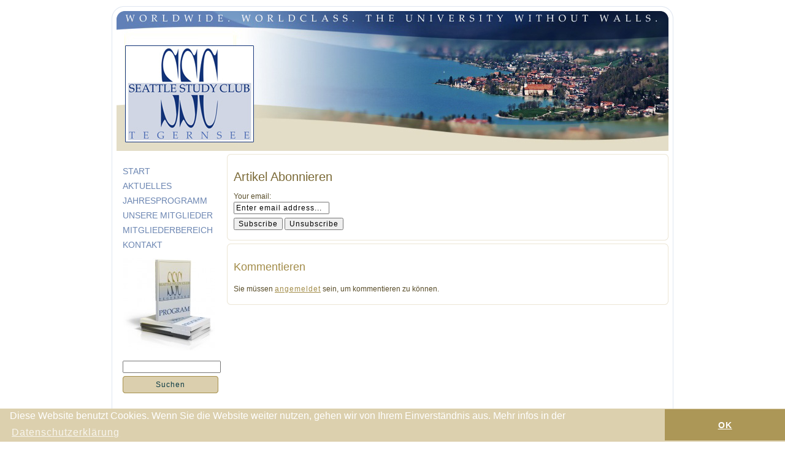

--- FILE ---
content_type: text/html; charset=UTF-8
request_url: https://www.ssc-tegernsee.de/artikel-abonnieren/
body_size: 36307
content:
<!DOCTYPE html PUBLIC "-//W3C//DTD XHTML 1.0 Transitional//EN" "http://www.w3.org/TR/xhtml1/DTD/xhtml1-transitional.dtd">
<html xmlns="http://www.w3.org/1999/xhtml" lang="de">
<head profile="http://gmpg.org/xfn/11">
<link rel="stylesheet" type="text/css" href="//cdnjs.cloudflare.com/ajax/libs/cookieconsent2/3.0.3/cookieconsent.min.css" />
    <script src="//cdnjs.cloudflare.com/ajax/libs/cookieconsent2/3.0.3/cookieconsent.min.js"></script>
    <script>
        window.addEventListener("load", function(){
            window.cookieconsent.initialise({
                "palette": {
                    "popup": {
                        "background": "#dcd0ae",
                        "text": "#FFFFFF"
                    },
                    "button": {
                        "background": "#ac9757",
                        "text": "#FFFFFF"
                    }
                },
                "theme": "edgeless",
                "content": {
                    "message": "Diese Website benutzt Cookies. Wenn Sie die Website weiter nutzen, gehen wir von Ihrem Einverständnis aus. Mehr infos in der",
                    "dismiss": "OK",
                    "link": "Datenschutzerklärung",
                    "href": "/datenschutzerklarung"
                }
            })});
    </script>

<meta http-equiv="Content-Type" content="text/html; charset=UTF-8" />
<title>Artikel Abonnieren | SSC-TEGERNSEE</title>
<link rel="stylesheet" href="https://www.ssc-tegernsee.de/wp-content/themes/wwwssc2011_v3/style.css" type="text/css" media="screen" />
<!--[if IE 6]><link rel="stylesheet" href="https://www.ssc-tegernsee.de/wp-content/themes/wwwssc2011_v3/style.ie6.css" type="text/css" media="screen" /><![endif]-->
<!--[if IE 7]><link rel="stylesheet" href="https://www.ssc-tegernsee.de/wp-content/themes/wwwssc2011_v3/style.ie7.css" type="text/css" media="screen" /><![endif]-->
<link rel="pingback" href="https://www.ssc-tegernsee.de/xmlrpc.php" />
<meta name='robots' content='max-image-preview:large' />
<link rel='dns-prefetch' href='//maps.googleapis.com' />
<link rel="alternate" type="application/rss+xml" title="SSC-TEGERNSEE &raquo; Feed" href="https://www.ssc-tegernsee.de/feed/" />
<link rel="alternate" type="application/rss+xml" title="SSC-TEGERNSEE &raquo; Kommentar-Feed" href="https://www.ssc-tegernsee.de/comments/feed/" />
<link rel="alternate" type="application/rss+xml" title="SSC-TEGERNSEE &raquo; Artikel Abonnieren-Kommentar-Feed" href="https://www.ssc-tegernsee.de/artikel-abonnieren/feed/" />
<script type="text/javascript">
window._wpemojiSettings = {"baseUrl":"https:\/\/s.w.org\/images\/core\/emoji\/14.0.0\/72x72\/","ext":".png","svgUrl":"https:\/\/s.w.org\/images\/core\/emoji\/14.0.0\/svg\/","svgExt":".svg","source":{"concatemoji":"https:\/\/www.ssc-tegernsee.de\/wp-includes\/js\/wp-emoji-release.min.js?ver=6.1.9"}};
/*! This file is auto-generated */
!function(e,a,t){var n,r,o,i=a.createElement("canvas"),p=i.getContext&&i.getContext("2d");function s(e,t){var a=String.fromCharCode,e=(p.clearRect(0,0,i.width,i.height),p.fillText(a.apply(this,e),0,0),i.toDataURL());return p.clearRect(0,0,i.width,i.height),p.fillText(a.apply(this,t),0,0),e===i.toDataURL()}function c(e){var t=a.createElement("script");t.src=e,t.defer=t.type="text/javascript",a.getElementsByTagName("head")[0].appendChild(t)}for(o=Array("flag","emoji"),t.supports={everything:!0,everythingExceptFlag:!0},r=0;r<o.length;r++)t.supports[o[r]]=function(e){if(p&&p.fillText)switch(p.textBaseline="top",p.font="600 32px Arial",e){case"flag":return s([127987,65039,8205,9895,65039],[127987,65039,8203,9895,65039])?!1:!s([55356,56826,55356,56819],[55356,56826,8203,55356,56819])&&!s([55356,57332,56128,56423,56128,56418,56128,56421,56128,56430,56128,56423,56128,56447],[55356,57332,8203,56128,56423,8203,56128,56418,8203,56128,56421,8203,56128,56430,8203,56128,56423,8203,56128,56447]);case"emoji":return!s([129777,127995,8205,129778,127999],[129777,127995,8203,129778,127999])}return!1}(o[r]),t.supports.everything=t.supports.everything&&t.supports[o[r]],"flag"!==o[r]&&(t.supports.everythingExceptFlag=t.supports.everythingExceptFlag&&t.supports[o[r]]);t.supports.everythingExceptFlag=t.supports.everythingExceptFlag&&!t.supports.flag,t.DOMReady=!1,t.readyCallback=function(){t.DOMReady=!0},t.supports.everything||(n=function(){t.readyCallback()},a.addEventListener?(a.addEventListener("DOMContentLoaded",n,!1),e.addEventListener("load",n,!1)):(e.attachEvent("onload",n),a.attachEvent("onreadystatechange",function(){"complete"===a.readyState&&t.readyCallback()})),(e=t.source||{}).concatemoji?c(e.concatemoji):e.wpemoji&&e.twemoji&&(c(e.twemoji),c(e.wpemoji)))}(window,document,window._wpemojiSettings);
</script>
<style type="text/css">
img.wp-smiley,
img.emoji {
	display: inline !important;
	border: none !important;
	box-shadow: none !important;
	height: 1em !important;
	width: 1em !important;
	margin: 0 0.07em !important;
	vertical-align: -0.1em !important;
	background: none !important;
	padding: 0 !important;
}
</style>
	<link rel='stylesheet' id='colorbox-theme5-css' href='https://www.ssc-tegernsee.de/wp-content/plugins/jquery-colorbox/themes/theme5/colorbox.css?ver=4.1' type='text/css' media='screen' />
<link rel='stylesheet' id='usp_style-css' href='https://www.ssc-tegernsee.de/wp-content/plugins/user-submitted-posts/resources/user-submitted-posts.css?ver=1.0' type='text/css' media='screen' />
<link rel='stylesheet' id='wp-block-library-css' href='https://www.ssc-tegernsee.de/wp-includes/css/dist/block-library/style.min.css?ver=6.1.9' type='text/css' media='all' />
<link rel='stylesheet' id='classic-theme-styles-css' href='https://www.ssc-tegernsee.de/wp-includes/css/classic-themes.min.css?ver=1' type='text/css' media='all' />
<style id='global-styles-inline-css' type='text/css'>
body{--wp--preset--color--black: #000000;--wp--preset--color--cyan-bluish-gray: #abb8c3;--wp--preset--color--white: #ffffff;--wp--preset--color--pale-pink: #f78da7;--wp--preset--color--vivid-red: #cf2e2e;--wp--preset--color--luminous-vivid-orange: #ff6900;--wp--preset--color--luminous-vivid-amber: #fcb900;--wp--preset--color--light-green-cyan: #7bdcb5;--wp--preset--color--vivid-green-cyan: #00d084;--wp--preset--color--pale-cyan-blue: #8ed1fc;--wp--preset--color--vivid-cyan-blue: #0693e3;--wp--preset--color--vivid-purple: #9b51e0;--wp--preset--gradient--vivid-cyan-blue-to-vivid-purple: linear-gradient(135deg,rgba(6,147,227,1) 0%,rgb(155,81,224) 100%);--wp--preset--gradient--light-green-cyan-to-vivid-green-cyan: linear-gradient(135deg,rgb(122,220,180) 0%,rgb(0,208,130) 100%);--wp--preset--gradient--luminous-vivid-amber-to-luminous-vivid-orange: linear-gradient(135deg,rgba(252,185,0,1) 0%,rgba(255,105,0,1) 100%);--wp--preset--gradient--luminous-vivid-orange-to-vivid-red: linear-gradient(135deg,rgba(255,105,0,1) 0%,rgb(207,46,46) 100%);--wp--preset--gradient--very-light-gray-to-cyan-bluish-gray: linear-gradient(135deg,rgb(238,238,238) 0%,rgb(169,184,195) 100%);--wp--preset--gradient--cool-to-warm-spectrum: linear-gradient(135deg,rgb(74,234,220) 0%,rgb(151,120,209) 20%,rgb(207,42,186) 40%,rgb(238,44,130) 60%,rgb(251,105,98) 80%,rgb(254,248,76) 100%);--wp--preset--gradient--blush-light-purple: linear-gradient(135deg,rgb(255,206,236) 0%,rgb(152,150,240) 100%);--wp--preset--gradient--blush-bordeaux: linear-gradient(135deg,rgb(254,205,165) 0%,rgb(254,45,45) 50%,rgb(107,0,62) 100%);--wp--preset--gradient--luminous-dusk: linear-gradient(135deg,rgb(255,203,112) 0%,rgb(199,81,192) 50%,rgb(65,88,208) 100%);--wp--preset--gradient--pale-ocean: linear-gradient(135deg,rgb(255,245,203) 0%,rgb(182,227,212) 50%,rgb(51,167,181) 100%);--wp--preset--gradient--electric-grass: linear-gradient(135deg,rgb(202,248,128) 0%,rgb(113,206,126) 100%);--wp--preset--gradient--midnight: linear-gradient(135deg,rgb(2,3,129) 0%,rgb(40,116,252) 100%);--wp--preset--duotone--dark-grayscale: url('#wp-duotone-dark-grayscale');--wp--preset--duotone--grayscale: url('#wp-duotone-grayscale');--wp--preset--duotone--purple-yellow: url('#wp-duotone-purple-yellow');--wp--preset--duotone--blue-red: url('#wp-duotone-blue-red');--wp--preset--duotone--midnight: url('#wp-duotone-midnight');--wp--preset--duotone--magenta-yellow: url('#wp-duotone-magenta-yellow');--wp--preset--duotone--purple-green: url('#wp-duotone-purple-green');--wp--preset--duotone--blue-orange: url('#wp-duotone-blue-orange');--wp--preset--font-size--small: 13px;--wp--preset--font-size--medium: 20px;--wp--preset--font-size--large: 36px;--wp--preset--font-size--x-large: 42px;--wp--preset--spacing--20: 0.44rem;--wp--preset--spacing--30: 0.67rem;--wp--preset--spacing--40: 1rem;--wp--preset--spacing--50: 1.5rem;--wp--preset--spacing--60: 2.25rem;--wp--preset--spacing--70: 3.38rem;--wp--preset--spacing--80: 5.06rem;}:where(.is-layout-flex){gap: 0.5em;}body .is-layout-flow > .alignleft{float: left;margin-inline-start: 0;margin-inline-end: 2em;}body .is-layout-flow > .alignright{float: right;margin-inline-start: 2em;margin-inline-end: 0;}body .is-layout-flow > .aligncenter{margin-left: auto !important;margin-right: auto !important;}body .is-layout-constrained > .alignleft{float: left;margin-inline-start: 0;margin-inline-end: 2em;}body .is-layout-constrained > .alignright{float: right;margin-inline-start: 2em;margin-inline-end: 0;}body .is-layout-constrained > .aligncenter{margin-left: auto !important;margin-right: auto !important;}body .is-layout-constrained > :where(:not(.alignleft):not(.alignright):not(.alignfull)){max-width: var(--wp--style--global--content-size);margin-left: auto !important;margin-right: auto !important;}body .is-layout-constrained > .alignwide{max-width: var(--wp--style--global--wide-size);}body .is-layout-flex{display: flex;}body .is-layout-flex{flex-wrap: wrap;align-items: center;}body .is-layout-flex > *{margin: 0;}:where(.wp-block-columns.is-layout-flex){gap: 2em;}.has-black-color{color: var(--wp--preset--color--black) !important;}.has-cyan-bluish-gray-color{color: var(--wp--preset--color--cyan-bluish-gray) !important;}.has-white-color{color: var(--wp--preset--color--white) !important;}.has-pale-pink-color{color: var(--wp--preset--color--pale-pink) !important;}.has-vivid-red-color{color: var(--wp--preset--color--vivid-red) !important;}.has-luminous-vivid-orange-color{color: var(--wp--preset--color--luminous-vivid-orange) !important;}.has-luminous-vivid-amber-color{color: var(--wp--preset--color--luminous-vivid-amber) !important;}.has-light-green-cyan-color{color: var(--wp--preset--color--light-green-cyan) !important;}.has-vivid-green-cyan-color{color: var(--wp--preset--color--vivid-green-cyan) !important;}.has-pale-cyan-blue-color{color: var(--wp--preset--color--pale-cyan-blue) !important;}.has-vivid-cyan-blue-color{color: var(--wp--preset--color--vivid-cyan-blue) !important;}.has-vivid-purple-color{color: var(--wp--preset--color--vivid-purple) !important;}.has-black-background-color{background-color: var(--wp--preset--color--black) !important;}.has-cyan-bluish-gray-background-color{background-color: var(--wp--preset--color--cyan-bluish-gray) !important;}.has-white-background-color{background-color: var(--wp--preset--color--white) !important;}.has-pale-pink-background-color{background-color: var(--wp--preset--color--pale-pink) !important;}.has-vivid-red-background-color{background-color: var(--wp--preset--color--vivid-red) !important;}.has-luminous-vivid-orange-background-color{background-color: var(--wp--preset--color--luminous-vivid-orange) !important;}.has-luminous-vivid-amber-background-color{background-color: var(--wp--preset--color--luminous-vivid-amber) !important;}.has-light-green-cyan-background-color{background-color: var(--wp--preset--color--light-green-cyan) !important;}.has-vivid-green-cyan-background-color{background-color: var(--wp--preset--color--vivid-green-cyan) !important;}.has-pale-cyan-blue-background-color{background-color: var(--wp--preset--color--pale-cyan-blue) !important;}.has-vivid-cyan-blue-background-color{background-color: var(--wp--preset--color--vivid-cyan-blue) !important;}.has-vivid-purple-background-color{background-color: var(--wp--preset--color--vivid-purple) !important;}.has-black-border-color{border-color: var(--wp--preset--color--black) !important;}.has-cyan-bluish-gray-border-color{border-color: var(--wp--preset--color--cyan-bluish-gray) !important;}.has-white-border-color{border-color: var(--wp--preset--color--white) !important;}.has-pale-pink-border-color{border-color: var(--wp--preset--color--pale-pink) !important;}.has-vivid-red-border-color{border-color: var(--wp--preset--color--vivid-red) !important;}.has-luminous-vivid-orange-border-color{border-color: var(--wp--preset--color--luminous-vivid-orange) !important;}.has-luminous-vivid-amber-border-color{border-color: var(--wp--preset--color--luminous-vivid-amber) !important;}.has-light-green-cyan-border-color{border-color: var(--wp--preset--color--light-green-cyan) !important;}.has-vivid-green-cyan-border-color{border-color: var(--wp--preset--color--vivid-green-cyan) !important;}.has-pale-cyan-blue-border-color{border-color: var(--wp--preset--color--pale-cyan-blue) !important;}.has-vivid-cyan-blue-border-color{border-color: var(--wp--preset--color--vivid-cyan-blue) !important;}.has-vivid-purple-border-color{border-color: var(--wp--preset--color--vivid-purple) !important;}.has-vivid-cyan-blue-to-vivid-purple-gradient-background{background: var(--wp--preset--gradient--vivid-cyan-blue-to-vivid-purple) !important;}.has-light-green-cyan-to-vivid-green-cyan-gradient-background{background: var(--wp--preset--gradient--light-green-cyan-to-vivid-green-cyan) !important;}.has-luminous-vivid-amber-to-luminous-vivid-orange-gradient-background{background: var(--wp--preset--gradient--luminous-vivid-amber-to-luminous-vivid-orange) !important;}.has-luminous-vivid-orange-to-vivid-red-gradient-background{background: var(--wp--preset--gradient--luminous-vivid-orange-to-vivid-red) !important;}.has-very-light-gray-to-cyan-bluish-gray-gradient-background{background: var(--wp--preset--gradient--very-light-gray-to-cyan-bluish-gray) !important;}.has-cool-to-warm-spectrum-gradient-background{background: var(--wp--preset--gradient--cool-to-warm-spectrum) !important;}.has-blush-light-purple-gradient-background{background: var(--wp--preset--gradient--blush-light-purple) !important;}.has-blush-bordeaux-gradient-background{background: var(--wp--preset--gradient--blush-bordeaux) !important;}.has-luminous-dusk-gradient-background{background: var(--wp--preset--gradient--luminous-dusk) !important;}.has-pale-ocean-gradient-background{background: var(--wp--preset--gradient--pale-ocean) !important;}.has-electric-grass-gradient-background{background: var(--wp--preset--gradient--electric-grass) !important;}.has-midnight-gradient-background{background: var(--wp--preset--gradient--midnight) !important;}.has-small-font-size{font-size: var(--wp--preset--font-size--small) !important;}.has-medium-font-size{font-size: var(--wp--preset--font-size--medium) !important;}.has-large-font-size{font-size: var(--wp--preset--font-size--large) !important;}.has-x-large-font-size{font-size: var(--wp--preset--font-size--x-large) !important;}
.wp-block-navigation a:where(:not(.wp-element-button)){color: inherit;}
:where(.wp-block-columns.is-layout-flex){gap: 2em;}
.wp-block-pullquote{font-size: 1.5em;line-height: 1.6;}
</style>
<link rel='stylesheet' id='bbp-default-css' href='https://www.ssc-tegernsee.de/wp-content/plugins/bbpress/templates/default/css/bbpress.min.css?ver=2.6.2' type='text/css' media='all' />
<link rel='stylesheet' id='contact-form-7-css' href='https://www.ssc-tegernsee.de/wp-content/plugins/contact-form-7/includes/css/styles.css?ver=5.0.5' type='text/css' media='all' />
<link rel='stylesheet' id='wpgeo-css' href='https://www.ssc-tegernsee.de/wp-content/plugins/wp-geo/css/wp-geo.css?ver=3.5.1' type='text/css' media='all' />
<link rel='stylesheet' id='d4p-bbattachments-css-css' href='https://www.ssc-tegernsee.de/wp-content/plugins/gd-bbpress-attachments/css/front.css?ver=3.2_b2320_free' type='text/css' media='all' />
<script type='text/javascript' src='https://www.ssc-tegernsee.de/wp-includes/js/jquery/jquery.min.js?ver=3.6.1' id='jquery-core-js'></script>
<script type='text/javascript' src='https://www.ssc-tegernsee.de/wp-includes/js/jquery/jquery-migrate.min.js?ver=3.3.2' id='jquery-migrate-js'></script>
<script type='text/javascript' id='colorbox-js-extra'>
/* <![CDATA[ */
var Colorbox = {"colorboxInline":"false","colorboxIframe":"false","colorboxGroupId":"","colorboxTitle":"","colorboxWidth":"false","colorboxHeight":"false","colorboxMaxWidth":"false","colorboxMaxHeight":"false","colorboxSlideshow":"false","colorboxSlideshowAuto":"false","colorboxScalePhotos":"false","colorboxPreloading":"false","colorboxOverlayClose":"false","colorboxLoop":"true","colorboxEscKey":"true","colorboxArrowKey":"true","colorboxScrolling":"true","colorboxOpacity":"0.85","colorboxTransition":"elastic","colorboxSpeed":"350","colorboxSlideshowSpeed":"2500","colorboxClose":"Schlie\u00dfen","colorboxNext":"Vor","colorboxPrevious":"Zur\u00fcck","colorboxSlideshowStart":"Slideshow starten","colorboxSlideshowStop":"Slideshow beenden","colorboxCurrent":"{current} von {total} Bildern","colorboxImageMaxWidth":"false","colorboxImageMaxHeight":"false","colorboxImageHeight":"false","colorboxImageWidth":"false","colorboxLinkHeight":"false","colorboxLinkWidth":"false","colorboxInitialHeight":"100","colorboxInitialWidth":"300","autoColorboxJavaScript":"","autoHideFlash":"","colorboxAddClassToLinks":null};
/* ]]> */
</script>
<script type='text/javascript' src='https://www.ssc-tegernsee.de/wp-content/plugins/jquery-colorbox/js/jquery.colorbox-min.js?ver=1.3.17' id='colorbox-js'></script>
<script type='text/javascript' src='https://www.ssc-tegernsee.de/wp-content/plugins/jquery-colorbox/js/jquery-colorbox-wrapper-min.js?ver=4.1' id='colorbox-wrapper-js'></script>
<script type='text/javascript' src='https://www.ssc-tegernsee.de/wp-content/plugins/user-submitted-posts/resources/user-submitted-posts.js?ver=1.0' id='usp_script-js'></script>
<script type='text/javascript' src='https://www.ssc-tegernsee.de/wp-content/plugins/wp-geo/js/tooltip.js?ver=3.5.1' id='wpgeo_tooltip-js'></script>
<script type='text/javascript' src='https://www.ssc-tegernsee.de/wp-content/plugins/wp-geo/js/wp-geo.v3.js?ver=3.5.1' id='wpgeo-js'></script>
<script type='text/javascript' src='//maps.googleapis.com/maps/api/js?language=de&key=AIzaSyApDdZQ8U82OxJxbbjC_-ae1PWCuPKAPok&ver=3.5.1' id='googlemaps3-js'></script>
<link rel="https://api.w.org/" href="https://www.ssc-tegernsee.de/wp-json/" /><link rel="alternate" type="application/json" href="https://www.ssc-tegernsee.de/wp-json/wp/v2/pages/912" /><link rel="EditURI" type="application/rsd+xml" title="RSD" href="https://www.ssc-tegernsee.de/xmlrpc.php?rsd" />
<link rel="wlwmanifest" type="application/wlwmanifest+xml" href="https://www.ssc-tegernsee.de/wp-includes/wlwmanifest.xml" />
<link rel="canonical" href="https://www.ssc-tegernsee.de/artikel-abonnieren/" />
<link rel='shortlink' href='https://www.ssc-tegernsee.de/?p=912' />
<link rel="alternate" type="application/json+oembed" href="https://www.ssc-tegernsee.de/wp-json/oembed/1.0/embed?url=https%3A%2F%2Fwww.ssc-tegernsee.de%2Fartikel-abonnieren%2F" />
<link rel="alternate" type="text/xml+oembed" href="https://www.ssc-tegernsee.de/wp-json/oembed/1.0/embed?url=https%3A%2F%2Fwww.ssc-tegernsee.de%2Fartikel-abonnieren%2F&#038;format=xml" />
<script type="text/javascript">
            /* <![CDATA[ */
            var gdbbPressAttachmentsInit = {
                max_files: 40            };
            /* ]]> */
        </script><meta name="cdp-version" content="1.3.2" />
			<script type="text/javascript">
			//<![CDATA[

			// WP Geo default settings
			var wpgeo_w = '100%';
			var wpgeo_h = '300px';
			var wpgeo_type = 'G_NORMAL_MAP';
			var wpgeo_zoom = 13;
			var wpgeo_controls = 'GSmallMapControl';
			var wpgeo_controltypes = 'G_NORMAL_MAP,G_SATELLITE_MAP,G_HYBRID_MAP,G_PHYSICAL_MAP';
			var wpgeo_scale = 'N';
			var wpgeo_overview = 'N';

			//]]>
			</script>
			
			<script type="text/javascript">
			//<![CDATA[
			// ----- WP Geo Marker Icons -----
			var wpgeo_icon_large = wpgeo_createIcon(20, 34, 10, 34, 'https://www.ssc-tegernsee.de/wp-content/uploads/wp-geo/markers/large-marker.png', 'https://www.ssc-tegernsee.de/wp-content/uploads/wp-geo/markers/large-marker-shadow.png');var wpgeo_icon_small = wpgeo_createIcon(10, 17, 5, 17, 'https://www.ssc-tegernsee.de/wp-content/uploads/wp-geo/markers/small-marker.png', 'https://www.ssc-tegernsee.de/wp-content/uploads/wp-geo/markers/small-marker-shadow.png');var wpgeo_icon_dot = wpgeo_createIcon(8, 8, 3, 6, 'https://www.ssc-tegernsee.de/wp-content/uploads/wp-geo/markers/dot-marker.png', 'https://www.ssc-tegernsee.de/wp-content/uploads/wp-geo/markers/dot-marker-shadow.png');
			//]]>
			</script>
			  <meta name="jQuery Colorbox" content="4.1"/>
  <script type="text/javascript" src="https://www.ssc-tegernsee.de/wp-content/themes/wwwssc2011_v3/script.js"></script>
</head>
<body class="page-template-default page page-id-912">
<div id="art-main">
    <div class="art-sheet">
        <div class="art-sheet-tl"></div>
        <div class="art-sheet-tr"></div>
        <div class="art-sheet-bl"></div>
        <div class="art-sheet-br"></div>
        <div class="art-sheet-tc"></div>
        <div class="art-sheet-bc"></div>
        <div class="art-sheet-cl"></div>
        <div class="art-sheet-cr"></div>
        <div class="art-sheet-cc"></div>
        <div class="art-sheet-body">
            <div class="art-header">
<a href="https://www.ssc-tegernsee.de/" style="display:block; width:100%; height:100%; text-decoration:none">
    <span style="visibility:hidden">SSC-TEGERNSEE</span>
  </a>
                <div class="art-header-png"></div>
                <div class="art-header-jpeg"></div>
                
            </div>
            <div class="art-content-layout">
                <div class="art-content-layout-row">
                    <div class="art-layout-cell art-sidebar1">
                        <div class="art-block widget widget_text" id="text-5">
    <div class="art-block-tl"></div>
    <div class="art-block-tr"></div>
    <div class="art-block-bl"></div>
    <div class="art-block-br"></div>
    <div class="art-block-tc"></div>
    <div class="art-block-bc"></div>
    <div class="art-block-cl"></div>
    <div class="art-block-cr"></div>
    <div class="art-block-cc"></div>
    <div class="art-block-body">
<div class="art-blockcontent">
    <div class="art-blockcontent-body">
<!-- block-content -->
			<div class="textwidget"></div>
		
<!-- /block-content -->

		<div class="cleared"></div>
    </div>
</div>

		<div class="cleared"></div>
    </div>
</div>
<div class="art-vmenublock widget widget_vmenu" id="vmenu-3">
    <div class="art-vmenublock-body">
<div class="art-vmenublockcontent">
    <div class="art-vmenublockcontent-body">
<!-- block-content -->
<ul class="art-vmenu"><li><a href="https://www.ssc-tegernsee.de/"><span class='l'></span><span class='r'></span><span class='t'>START</span></a></li>
<li><a href="https://www.ssc-tegernsee.de/aktuelles/"><span class='l'></span><span class='r'></span><span class='t'>AKTUELLES</span></a></li>
<li><a title="Jahresprogramm des SSC Tegernsee" href="https://www.ssc-tegernsee.de/jahresprogramm/"><span class='l'></span><span class='r'></span><span class='t'>JAHRESPROGRAMM</span></a>
<ul>
	<li><a href="https://www.ssc-tegernsee.de/jahresprogramm/fortbildungsjahr-2026/">Fortbildungsjahr 2026</a></li>
	<li><a href="https://www.ssc-tegernsee.de/jahresprogramm/fortbildungsjahr-2025/">Fortbildungsjahr 2025</a></li>
	<li><a href="https://www.ssc-tegernsee.de/jahresprogramm/fortbildungsjahr-2023-2024/">Fortbildungsjahr 23/24</a></li>
	<li><a href="https://www.ssc-tegernsee.de/jahresprogramm/fortbildungsjahr-2022-2023/">Fortbildungsjahr 22/23</a></li>
	<li><a href="https://www.ssc-tegernsee.de/jahresprogramm/fortbildungsjahr-2021-2022/">Fortbildungsjahr 21/22</a></li>
	<li><a href="https://www.ssc-tegernsee.de/jahresprogramm/fortbildungsjahr-20-21/">Fortbildungsjahr 20/21</a></li>
</ul>
</li>
<li><a href="https://www.ssc-tegernsee.de/mitglieder/"><span class='l'></span><span class='r'></span><span class='t'>UNSERE MITGLIEDER</span></a></li>
<li><a href="https://www.ssc-tegernsee.de/foren"><span class='l'></span><span class='r'></span><span class='t'>MITGLIEDERBEREICH</span></a></li>
<li><a href="https://www.ssc-tegernsee.de/kontakt/"><span class='l'></span><span class='r'></span><span class='t'>KONTAKT</span></a></li>
</ul>
<!-- /block-content -->

		<div class="cleared"></div>
    </div>
</div>

		<div class="cleared"></div>
    </div>
</div>
<div class="art-block widget widget_text" id="text-4">
    <div class="art-block-tl"></div>
    <div class="art-block-tr"></div>
    <div class="art-block-bl"></div>
    <div class="art-block-br"></div>
    <div class="art-block-tc"></div>
    <div class="art-block-bc"></div>
    <div class="art-block-cl"></div>
    <div class="art-block-cr"></div>
    <div class="art-block-cc"></div>
    <div class="art-block-body">
<div class="art-blockcontent">
    <div class="art-blockcontent-body">
<!-- block-content -->
			<div class="textwidget"><a href="/jahresprogramm/"><img class="alignnone size-thumbnail wp-image-49" title="Programm SSC Tegernsee" src="/wp-content/uploads/3dbix_ssc-program_out-150x150.jpg" alt="" width="150" height="150" /></a></div>
		
<!-- /block-content -->

		<div class="cleared"></div>
    </div>
</div>

		<div class="cleared"></div>
    </div>
</div>
<div class="art-block widget widget_search" id="search-2">
    <div class="art-block-tl"></div>
    <div class="art-block-tr"></div>
    <div class="art-block-bl"></div>
    <div class="art-block-br"></div>
    <div class="art-block-tc"></div>
    <div class="art-block-bc"></div>
    <div class="art-block-cl"></div>
    <div class="art-block-cr"></div>
    <div class="art-block-cc"></div>
    <div class="art-block-body">
<div class="art-blockcontent">
    <div class="art-blockcontent-body">
<!-- block-content -->
                                             <form method="get" name="searchform" action="https://www.ssc-tegernsee.de/">
                                                <div class="search">
                                                    <input type="text" value="" name="s" style="width: 95%;" />
                                                    <span class="art-button-wrapper">
                                                        <span class="l"> </span>
                                                        <span class="r"> </span>
                                                        <input class="art-button" type="submit" name="search" value="Suchen" />
                                                    </span>
                                                </div>
                                            </form>
<!-- /block-content -->

		<div class="cleared"></div>
    </div>
</div>

		<div class="cleared"></div>
    </div>
</div>
<div class="art-block widget widget_text" id="text-6">
    <div class="art-block-tl"></div>
    <div class="art-block-tr"></div>
    <div class="art-block-bl"></div>
    <div class="art-block-br"></div>
    <div class="art-block-tc"></div>
    <div class="art-block-bc"></div>
    <div class="art-block-cl"></div>
    <div class="art-block-cr"></div>
    <div class="art-block-cc"></div>
    <div class="art-block-body">
<div class="art-blockcontent">
    <div class="art-blockcontent-body">
<!-- block-content -->
			<div class="textwidget"><p  class="t">Partner</p>
<a href="https://www.quintessence-publishing.com/deu/de" target="_blank" rel="noopener"><img src="/wp-content/uploads/quintessencePublishingSSC.png" alt="Partner des SSC: Quintessence Publishing" style="margin:10px 0; width:156px;"></a>
<a href="https://www.thommenmedical.com/de/dentaler-fachbereich" target="_blank" rel="noopener"><img src="/wp-content/uploads/partner_thommen_medical.jpg" alt="Partner des SSC: Thommen Medical" style="margin:10px 0; width:156px;"></a>
<a href="https://www.ustomed.de" target="_blank" rel="noopener"><img src="/wp-content/uploads/Ustomed_Logo.jpg" alt="Partner des SSC: USTOMED" style="margin:10px 0; width:156px;"></a>
<a href="https://www.aligntech.com/" target="_blank" rel="noopener"><img src="/wp-content/uploads/RGB-Vertical_5-logo_lockup_for_large_size_only.png" alt="Partner des SSC: Aligntech" style="margin:10px 0; width:156px;"></a>
<a href="https://www.blaudental.de/" target="_blank" rel="noopener"><img  alt="Partner des SSC: Blau Dental" 
 src="/wp-content/uploads/blaufdental.jpg" style="margin:10px 0; width:156px;"></a>
</div>
		
<!-- /block-content -->

		<div class="cleared"></div>
    </div>
</div>

		<div class="cleared"></div>
    </div>
</div>
    
                    </div>
                    <div class="art-layout-cell art-content">
                                                                            <div class="art-post">
                            <div class="art-post-tl"></div>
                            <div class="art-post-tr"></div>
                            <div class="art-post-bl"></div>
                            <div class="art-post-br"></div>
                            <div class="art-post-tc"></div>
                            <div class="art-post-bc"></div>
                            <div class="art-post-cl"></div>
                            <div class="art-post-cr"></div>
                            <div class="art-post-cc"></div>
                            <div class="art-post-body">
                                    <div class="art-post-inner art-article post-912 page type-page status-publish hentry" id="post-912">
                                                                                                                                        <h2 class="art-postheader dl_title">
                                          <a href="https://www.ssc-tegernsee.de/artikel-abonnieren/" rel="bookmark" title="Permanent-Link zu Artikel Abonnieren">
                                          <span>Artikel Abonnieren</span>
                                          </a></h2>                                                                                  <div class="art-postcontent">
                                            <!-- article-content -->
                                            <form name="s2form" method="post"><input type="hidden" name="ip" value="18.118.166.67" /><span style="display:none !important"><label for="firstname">Leave This Blank:</label><input type="text" id="firstname" name="firstname" /><label for="lastname">Leave This Blank Too:</label><input type="text" id="lastname" name="lastname" /><label for="uri">Do Not Change This:</label><input type="text" id="uri" name="uri" value="http://" /></span><p><label for="s2email">Your email:</label><br /><input type="text" name="email" id="s2email" value="Enter email address..." size="20" onfocus="if (this.value === 'Enter email address...') {this.value = '';}" onblur="if (this.value === '') {this.value = 'Enter email address...';}" /></p><p><input type="submit" name="subscribe" value="Subscribe" />&nbsp;<input type="submit" name="unsubscribe" value="Unsubscribe" /></p></form>
                                            <!-- /article-content -->
                                        </div>
                                        <div class="cleared"></div>
                                                                            </div>
                        		<div class="cleared"></div>
                            </div>
                        </div>                        <div class="art-post">
                            <div class="art-post-tl"></div>
                            <div class="art-post-tr"></div>
                            <div class="art-post-bl"></div>
                            <div class="art-post-br"></div>
                            <div class="art-post-tc"></div>
                            <div class="art-post-bc"></div>
                            <div class="art-post-cl"></div>
                            <div class="art-post-cr"></div>
                            <div class="art-post-cc"></div>
                            <div class="art-post-body">
                                    <div class="art-post-inner art-article " >
                                                                                                                                                                                  <div class="art-postcontent">
                                            <!-- article-content -->
                                            <div id="respond">
  <h3>Kommentieren</h3>
<div class="cancel-comment-reply"><small><a rel="nofollow" id="cancel-comment-reply-link" href="/artikel-abonnieren/#respond" style="display:none;">Hier klicken, um die Antwort abzubrechen.</a></small></div>
<p>Sie m&uuml;ssen <a href="https://www.ssc-tegernsee.de/wp-login.php?redirect_to=https%3A%2F%2Fwww.ssc-tegernsee.de%2Fartikel-abonnieren%2F">angemeldet</a> sein, um kommentieren zu k&ouml;nnen.</p>
</div>
                                            <!-- /article-content -->
                                        </div>
                                        <div class="cleared"></div>
                                                                            </div>
                        		<div class="cleared"></div>
                            </div>
                        </div>    
                            
                    </div>
                </div>
            </div>
            <div class="cleared"></div><div class="art-footer">
                <div class="art-footer-t"></div>
                <div class="art-footer-l"></div>
                <div class="art-footer-b"></div>
                <div class="art-footer-r"></div>
                <div class="art-footer-body">
                                    <div class="art-footer-text">
                      www.ssc-tegernsee.de | <a href="/impressum">Impressum</a> | <a href="/datenschutzerklarung">Datenschutzerklärung</a>                      
                  </div>
            		<div class="cleared"></div>
                </div>
            </div>
    		<div class="cleared"></div>
        </div>
    </div>
    <div class="cleared"></div>
    <p class="art-page-footer"></p>
</div>
    <div id="wp-footer">
	        <script type='text/javascript' id='contact-form-7-js-extra'>
/* <![CDATA[ */
var wpcf7 = {"apiSettings":{"root":"https:\/\/www.ssc-tegernsee.de\/wp-json\/contact-form-7\/v1","namespace":"contact-form-7\/v1"},"recaptcha":{"messages":{"empty":"Bitte best\u00e4tige, dass du keine Maschine bist."}}};
/* ]]> */
</script>
<script type='text/javascript' src='https://www.ssc-tegernsee.de/wp-content/plugins/contact-form-7/includes/js/scripts.js?ver=5.0.5' id='contact-form-7-js'></script>
<script type='text/javascript' src='https://www.ssc-tegernsee.de/wp-content/plugins/gd-bbpress-attachments/js/front.js?ver=3.2_b2320_free' id='d4p-bbattachments-js-js'></script>
	        <!-- 38 Abfragen. 1,535 Sekunden. -->
    </div>
	<script type="text/javascript">

  var _gaq = _gaq || [];
  _gaq.push(['_setAccount', 'UA-24868680-4']);
  _gaq.push(['_trackPageview']);

  (function() {
    var ga = document.createElement('script'); ga.type = 'text/javascript'; ga.async = true;
    ga.src = ('https:' == document.location.protocol ? 'https://ssl' : 'http://www') + '.google-analytics.com/ga.js';
    var s = document.getElementsByTagName('script')[0]; s.parentNode.insertBefore(ga, s);
  })();

</script>
</body>
</html>



--- FILE ---
content_type: text/css
request_url: https://www.ssc-tegernsee.de/wp-content/themes/wwwssc2011_v3/style.css
body_size: 28924
content:
/*
Theme Name: wwwssc2011_v3
Theme URI: 
Description: Artisteer-generated theme
Version: 1.0
Author: 
Author URI: 
Tags: fixed width, left sidebar, two columns, valid XHTML, widgets
*/

/* begin Page */


body, p
{
  margin: 0.5em 0;
  font-family: Verdana, Geneva, Arial, Helvetica, Sans-Serif;
  font-style: normal;
  font-weight: normal;
  font-size: 12px;
  line-height: 150%;
}

body
{
  margin: 0 auto;
  padding: 0;
  color: #584C28;
  background-color: #FFFFFF;
}

h1, h2, h3, h4, h5, h6,
h1 a, h2 a, h3 a, h4 a, h5 a, h6 a
h1 a:hover, h2 a:hover, h3 a:hover, h4 a:hover, h5 a:hover, h6 a:hover
h1 a:visited, h2 a:visited, h3 a:visited, h4 a:visited, h5 a:visited, h6 a:visited,
.art-postheader, .art-postheader a, .art-postheader a:link, .art-postheader a:visited, .art-postheader a:hover,
.art-blockheader .t, .art-vmenublockheader .t, .art-logo-text, .art-logo-text a,
h1.art-logo-name, h1.art-logo-name a, h1.art-logo-name a:link, h1.art-logo-name a:visited, h1.art-logo-name a:hover
{
  font-weight: normal;
  font-style: normal;
  text-decoration: none;
  font-family: Verdana, Geneva, Arial, Helvetica, Sans-Serif;
  font-size: 22px;
  text-align: left;
  letter-spacing: 3px;
}

a, 
.art-post li a
{
  text-decoration: underline;
  letter-spacing: 1px;
  color: #A28C49;
}

a:link,
.art-post li a:link
{
  text-decoration: underline;
  letter-spacing: 1px;
  color: #A28C49;
}

a:visited, a.visited,
.art-post li a:visited, .art-post li a.visited
{

  color: #7B6A37;
}

a:hover, a.hover,
.art-post li a:hover, .art-post li a.hover
{

  text-decoration: none;
  color: #29529E;
}

h1, h1 a, h1 a:link, h1 a:visited, h1 a:hover
{
  margin: 0.67em 0;
  font-size: 20px;
  letter-spacing: 0px;
  color: #7B6A37;
}

h2, h2 a, h2 a:link, h2 a:visited, h2 a:hover
{
  margin: 0.8em 0;
  font-size: 20px;
line-height:22px;
  letter-spacing: 0px;
  color: #7B6A37;
}

h3, h3 a, h3 a:link, h3 a:visited, h3 a:hover
{
   margin: 1em 0;
  font-size: 18px;
  letter-spacing: 0px;
  color: #A28C49;
}

h4, h4 a, h4 a:link, h4 a:visited, h4 a:hover
{
  margin: 1.25em 0;
  font-size: 14px;
  letter-spacing: 2px;
  color: #383119;
}

h5, h5 a, h5 a:link, h5 a:visited, h5 a:hover
{
  margin: 1.67em 0;
  font-size: 12px;
  letter-spacing: 2px;
  color: #383119;
}

h6, h6 a, h6 a:link, h6 a:visited, h6 a:hover
{
  margin: 2.33em 0;
  font-size: 12px;
  letter-spacing: 2px;
  color: #383119;
}

h1 a, h1 a:link, h1 a:visited, h1 a:hover,
h2 a, h2 a:link, h2 a:visited, h2 a:hover,
h3 a, h3 a:link, h3 a:visited, h3 a:hover,
h4 a, h4 a:link, h4 a:visited, h4 a:hover,
h5 a, h5 a:link, h5 a:visited, h5 a:hover,
h6 a, h6 a:link, h6 a:visited, h6 a:hover
{
    margin:0;
}

#art-main
{
  position: relative;
  width: 100%;
  left: 0;
  top: 0;
  cursor:default;
}





.cleared
{
  float: none;
  clear: both;
  margin: 0;
  padding: 0;
  border: none;
  font-size: 1px;
}

form
{
  padding: 0 !important;
  margin: 0 !important;
}

table.position
{
  position: relative;
  width: 100%;
  table-layout: fixed;
}
/* end Page */

/* begin Box, Sheet */
.art-sheet
{
  position: relative;
  z-index: 0;
  margin: 0 auto;
  width: 916px;
  min-width: 43px;
  min-height: 43px;
}

.art-sheet-body
{
  position: relative;
  z-index: 1;
  padding: 8px;
}

.art-sheet-tr, .art-sheet-tl, .art-sheet-br, .art-sheet-bl, .art-sheet-tc, .art-sheet-bc,.art-sheet-cr, .art-sheet-cl
{
  position: absolute;
  z-index: -1;
}

.art-sheet-tr, .art-sheet-tl, .art-sheet-br, .art-sheet-bl
{
  width: 42px;
  height: 42px;
  background-image: url('images/sheet_s.png');
}

.art-sheet-tl
{
  top: 0;
  left: 0;
  clip: rect(auto, 21px, 21px, auto);
}

.art-sheet-tr
{
  top: 0;
  right: 0;
  clip: rect(auto, auto, 21px, 21px);
}

.art-sheet-bl
{
  bottom: 0;
  left: 0;
  clip: rect(21px, 21px, auto, auto);
}

.art-sheet-br
{
  bottom: 0;
  right: 0;
  clip: rect(21px, auto, auto, 21px);
}

.art-sheet-tc, .art-sheet-bc
{
  left: 21px;
  right: 21px;
  height: 42px;
  background-image: url('images/sheet_h.png');
}

.art-sheet-tc
{
  top: 0;
  clip: rect(auto, auto, 21px, auto);
}

.art-sheet-bc
{
  bottom: 0;
  clip: rect(21px, auto, auto, auto);
}

.art-sheet-cr, .art-sheet-cl
{
  top: 21px;
  bottom: 21px;
  width: 42px;
  background-image: url('images/sheet_v.png');
}

.art-sheet-cr
{
  right: 0;
  clip: rect(auto, auto, auto, 21px);
}

.art-sheet-cl
{
  left: 0;
  clip: rect(auto, 21px, auto, auto);
}

.art-sheet-cc
{
  position: absolute;
  z-index: -1;
  top: 21px;
  left: 21px;
  right: 21px;
  bottom: 21px;
  background-color: #FFFFFF;
}

.art-sheet
{
  margin-top: 10px !important;
  cursor:auto;
}

#art-page-background-simple-gradient, #art-page-background-gradient, #art-page-background-glare
{
  min-width: 916px;
}

/* end Box, Sheet */

/* begin Header */
div.art-header
{
  margin: 0 auto;
  position: relative;
  z-index: 0;
  width: 900px;
  height: 228px;
  overflow: hidden;
}

div.art-header-png
{
  position: absolute;
  z-index: -2;
  top: 0;
  left: 0;
  width: 900px;
  height: 228px;
  background-image: url('images/header.png');
  background-repeat: no-repeat;
  background-position: left top;
}

div.art-header-jpeg
{
  position: absolute;
  z-index: -1;
  top: 0;
  left: 0;
  width: 900px;
  height: 228px;
  background-image: url('images/header.jpg');
  background-repeat: no-repeat;
  background-position: center center;
}

/* end Header */

/* begin Layout */
.art-content-layout
{
  display: table;
  padding: 0;
  border: none;
  width: 900px;
}

.art-content-layout .art-content-layout
{
  width: auto;
  margin:0;
}

div.art-content-layout div.art-layout-cell, div.art-content-layout div.art-layout-cell div.art-content-layout div.art-layout-cell
{
   display: table-cell;
}

div.art-layout-cell div.art-layout-cell
{
   display: block;
}

div.art-content-layout-row
{
  display: table-row; 
}

.art-content-layout
{
  table-layout: fixed;
  border-collapse: collapse;
  background-color: Transparent;
  border: none !important;
  padding:0 !important;
}

.art-layout-cell, .art-content-layout-row
{
  background-color: Transparent;
  vertical-align: top;
  text-align: left;
  border: none !important;
  margin:0 !important;
  padding:0 !important;
}
/* end Layout */

/* begin Box, Block, VMenuBlock */
.art-vmenublock
{
  position: relative;
  z-index: 0;
  margin: 0 auto;
  min-width: 1px;
  min-height: 1px;
}

.art-vmenublock-body
{
  position: relative;
  z-index: 1;
  padding: 0;
}


.art-vmenublock
{
  margin: 0;
}

/* end Box, Block, VMenuBlock */

/* begin Box, Box, VMenuBlockContent */
.art-vmenublockcontent
{
  position: relative;
  z-index: 0;
  margin: 0 auto;
  min-width: 1px;
  min-height: 1px;
}

.art-vmenublockcontent-body
{
  position: relative;
  z-index: 1;
  padding: 0;
}


.art-vmenublockcontent
{
  position: relative;
  z-index: 0;
  margin: 0 auto;
  min-width: 1px;
  min-height: 1px;
}

.art-vmenublockcontent-body
{
  position: relative;
  z-index: 1;
  padding: 0;
}


/* end Box, Box, VMenuBlockContent */

/* begin VMenu */
ul.art-vmenu, ul.art-vmenu li
{
  list-style: none;
  margin: 0;
  padding: 0;
  width: auto;
  line-height: 0;
}

ul.simpleList {
	list-style-type:disc;
}

ul.simpleList li {
	list-style-type:disc;

}
ul.art-vmenu ul
{
  display: none;
}

ul.art-vmenu ul.active
{
  display: block;
}
/* end VMenu */

/* begin VMenuItem */
ul.art-vmenu a
{
  position: relative;
  display: block;
  overflow: hidden;
  height: 24px;
  cursor: pointer;
  text-decoration: none;
}

ul.art-vmenu li.art-vmenu-separator
{
  display: block;
  padding: 0 0 0 0;
  margin: 0;
  font-size: 1px;
}

ul.art-vmenu .art-vmenu-separator-span
{
  display: block;
  padding: 0;
  font-size: 1px;
  height: 0;
  line-height: 0;
  border: none;
}

ul.art-vmenu a .r, ul.art-vmenu a .l
{
  position: absolute;
  display: block;
  top: 0;
  z-index: -1;
  height: 72px;
  background-image: url('images/vmenuitem.png');
}

ul.art-vmenu a .l
{
  left: 0;
  right: 0;
}

ul.art-vmenu a .r
{
  width: 916px;
  right: 0;
  clip: rect(auto, auto, auto, 916px);
}

ul.art-vmenu a .t
{
  display: block;
  line-height: 24px;
  color: #6C86B2;
  padding: 0 10px 0 10px;
  font-family: Tahoma, Arial, Helvetica, Sans-Serif;
  font-size: 14px;
  letter-spacing: 0;
  text-transform: uppercase;
  margin-left:0;
  margin-right:0;
}

ul.art-vmenu a.active .l, ul.art-vmenu a.active .r
{
  top: -48px;
}

ul.art-vmenu a.active .t
{
  color: #7B6A37;
}


ul.art-vmenu a:hover .l, ul.art-vmenu a:hover .r
{
  top: -24px;
}

ul.art-vmenu a:hover .t
{
  color: #29529E;
}
/* end VMenuItem */

/* begin VMenuSubItem */
ul.art-vmenu ul, ul.art-vmenu ul li
{
  margin: 0;
  padding: 0;
}

ul.art-vmenu ul a
{
  display: block;
  white-space: nowrap;
  height: 20px;
  overflow: visible;
  background-image: url('images/vsubitem.gif');
  background-position: 20px 0;
  background-repeat: repeat-x;
  padding-left: 20px;
}

ul.art-vmenu ul li
{
  padding: 0;
}

ul.art-vmenu ul span, ul.art-vmenu ul span span
{
  display: inline;
  float: none;
  margin: inherit;
  padding: inherit;
  background-image: none;
  text-align: inherit;
  text-decoration: inherit;
}

ul.art-vmenu ul a, ul.art-vmenu ul a:link, ul.art-vmenu ul a:visited, ul.art-vmenu ul a:hover, ul.art-vmenu ul a:active, ul.art-vmenu ul span, ul.art-vmenu ul span span
{
  line-height: 20px;
  color: #746434;
  font-family: Tahoma, Arial, Helvetica, Sans-Serif;
  margin-left: 0;
}

ul.art-vmenu ul
{
    margin:0 0 0 0;
}

ul.art-vmenu ul ul
{
  margin:0 0 0 0;
}

ul.art-vmenu ul li.art-vsubmenu-separator
{ 
  display: block;
  margin: 0;
  font-size: 1px;
  padding: 0 0 0 0;
 }

ul.art-vmenu ul .art-vsubmenu-separator-span
{
  display: block;
  padding: 0;
  font-size: 1px;
  height: 0;
  line-height: 0;
  margin: 0;
  border: none;
}

ul.art-vmenu ul li li a
{
  background-position: 40px 0;
  padding-left: 40px;
}

ul.art-vmenu ul li li li a
{
  background-position: 60px 0;
  padding-left: 60px;
}

ul.art-vmenu ul li li li li a
{
  background-position: 80px 0;
  padding-left: 80px;
}

ul.art-vmenu ul li li li li li a
{
  background-position: 100px 0;
  padding-left: 100px;
}


ul.art-vmenu ul li a.active
{
  color: #584C28;
  background-position: 20px -40px;
}

ul.art-vmenu ul li li a.active
{
  background-position: 40px -40px;
}

ul.art-vmenu ul li li li a.active
{
  background-position: 60px -40px;
}

ul.art-vmenu ul li li li li a.active
{
  background-position: 80px -40px;
}

ul.art-vmenu ul li li li li li a.active
{
  background-position: 100px -40px;
}



ul.art-vmenu ul li a:hover, ul.art-vmenu ul li a:hover.active
{
  color: #383119;
  background-position: 20px -20px;
}


ul.art-vmenu ul li li a:hover, ul.art-vmenu ul li li a:hover.active
{
  background-position: 40px -20px;
}

ul.art-vmenu ul li li li a:hover, ul.art-vmenu ul li li li a:hover.active
{
  background-position: 60px -20px;
}

ul.art-vmenu ul li li li li a:hover, ul.art-vmenu ul li li li li a:hover.active
{
  background-position: 80px -20px;
}

ul.art-vmenu ul li li li li li a:hover, ul.art-vmenu ul li li li li li a:hover.active
{
  background-position: 100px -20px;
}
/* end VMenuSubItem */

/* begin Box, Block */
.art-block
{
  position: relative;
  z-index: 0;
  margin: 0 auto;
  min-width: 9px;
  min-height: 9px;
}

.art-block-body
{
  position: relative;
  z-index: 1;
  padding: 7px;
}

.art-block-tr, .art-block-tl, .art-block-br, .art-block-bl, .art-block-tc, .art-block-bc,.art-block-cr, .art-block-cl
{
  position: absolute;
  z-index: -1;
}

.art-block-tr, .art-block-tl, .art-block-br, .art-block-bl
{
  width: 8px;
  height: 8px;
  background-image: url('images/block_s.png');
}

.art-block-tl
{
  top: 0;
  left: 0;
  clip: rect(auto, 4px, 4px, auto);
}

.art-block-tr
{
  top: 0;
  right: 0;
  clip: rect(auto, auto, 4px, 4px);
}

.art-block-bl
{
  bottom: 0;
  left: 0;
  clip: rect(4px, 4px, auto, auto);
}

.art-block-br
{
  bottom: 0;
  right: 0;
  clip: rect(4px, auto, auto, 4px);
}

.art-block-tc, .art-block-bc
{
  left: 4px;
  right: 4px;
  height: 8px;
  background-image: url('images/block_h.png');
}

.art-block-tc
{
  top: 0;
  clip: rect(auto, auto, 4px, auto);
}

.art-block-bc
{
  bottom: 0;
  clip: rect(4px, auto, auto, auto);
}

.art-block-cr, .art-block-cl
{
  top: 4px;
  bottom: 4px;
  width: 8px;
  background-image: url('images/block_v.png');
}

.art-block-cr
{
  right: 0;
  clip: rect(auto, auto, auto, 4px);
}

.art-block-cl
{
  left: 0;
  clip: rect(auto, 4px, auto, auto);
}

.art-block-cc
{
  position: absolute;
  z-index: -1;
  top: 4px;
  left: 4px;
  right: 4px;
  bottom: 4px;
  background-color: #FFFFFF;
}

.art-block
{
  margin: 3px;
}

/* end Box, Block */

/* begin Box, BlockContent */
.art-blockcontent
{
  position: relative;
  z-index: 0;
  margin: 0 auto;
  min-width: 1px;
  min-height: 1px;
}

.art-blockcontent-body
{
  position: relative;
  z-index: 1;
  padding: 0;
}


.art-blockcontent-body, 
.art-blockcontent-body a, 
.art-blockcontent-body li a
{
  color: #383119;
  font-family: Tahoma, Arial, Helvetica, Sans-Serif;
}

.art-blockcontent-body a,
.art-blockcontent-body li a
{
  color: #6C86B2;
  text-decoration: underline;
}

.art-blockcontent-body a:link,
.art-blockcontent-body li a:link
{
  color: #6C86B2;
  text-decoration: underline;
}

.art-blockcontent-body a:visited, .art-blockcontent-body a.visited,
.art-blockcontent-body li a:visited, .art-blockcontent-body li a.visited
{
  color: #BDA86B;
  text-decoration: none;
}

.art-blockcontent-body a:hover, .art-blockcontent-body a.hover,
.art-blockcontent-body li a:hover, .art-blockcontent-body li a.hover
{
  color: #29529E;
  text-decoration: none;

}

.art-blockcontent-body ul
{
  list-style-type: none;
  color: #907C41;
  margin: 0;
  padding: 0;
}

.art-blockcontent-body ul li
{
  margin-left: 12px;
  line-height: 1.25em;
}


/* end Box, BlockContent */

/* begin Button */
.art-button-wrapper .art-button
{
  font-family: Tahoma, Arial, Helvetica, Sans-Serif;
  font-style: normal;
  font-weight: normal;
  font-size: 12px;
  letter-spacing: 1px;
  display: inline-block;
  vertical-align: middle;
  white-space: nowrap;
  text-align: center;
  text-decoration: none !important;
  color: #0C3B45 !important;
  width: 156px;
  outline: none;
  border: none;
  background: none;
  line-height: 28px;
  height: 28px;
  margin: 0px 0 0 0 !important;
  padding: 0 20px !important;
  overflow: visible;
  cursor: default;
  z-index: 0;
}

.art-button img, .art-button-wrapper img
{
  margin: 0;
  vertical-align: middle;
}

.art-button-wrapper
{
  vertical-align: middle;
  display: inline-block;
  position: relative;
  height: 28px;
  overflow: hidden;
  white-space: nowrap;
  width: auto;
  margin: 0;
  padding: 0;
  z-index: 0;
  margin-top:5px;
  cursor:pointer;
}

.firefox2 .art-button-wrapper
{
  display: block;
  float: left;
}

input, select, textarea, select
{
  vertical-align: middle;
  font-family: Tahoma, Arial, Helvetica, Sans-Serif;
  font-style: normal;
  font-weight: normal;
  font-size: 12px;
  letter-spacing: 1px;
}

.art-block select 
{
    width:96%;
}

.art-button-wrapper.hover .art-button, .art-button:hover
{
  color: #231E10 !important;
  text-decoration: none !important;
}

.art-button-wrapper.active .art-button
{
  color: #E9E2CE !important;
}

.art-button-wrapper .l, .art-button-wrapper .r
{
  display: block;
  position: absolute;
  z-index: -1;
  height: 84px;
  margin: 0;
  padding: 0;
  background-image: url('images/button.png');
}

.art-button-wrapper .l
{
  left: 0;
  right: 5px;
}

.art-button-wrapper .r
{
  width: 411px;
  right: 0;
  clip: rect(auto, auto, auto, 406px);
}

.art-button-wrapper.hover .l, .art-button-wrapper.hover .r
{
  top: -28px;
}

.art-button-wrapper.active .l, .art-button-wrapper.active .r
{
  top: -56px;
}

.art-button-wrapper input
{
  float: none !important;
}
/* end Button */

/* begin Box, Post */
.art-post
{
  position: relative;
  z-index: 0;
  margin: 5px 0 !important;
  min-width: 15px;
  min-height: 15px;
}

.art-post-body
{
  position: relative;
  z-index: 1;
  padding: 11px;
}

.art-post-tr, .art-post-tl, .art-post-br, .art-post-bl, .art-post-tc, .art-post-bc,.art-post-cr, .art-post-cl
{
  position: absolute;
  z-index: -1;
}

.art-post-tr, .art-post-tl, .art-post-br, .art-post-bl
{
  width: 14px;
  height: 14px;
  background-image: url('images/post_s.png');
}

.art-post-tl
{
  top: 0;
  left: 0;
  clip: rect(auto, 7px, 7px, auto);
}

.art-post-tr
{
  top: 0;
  right: 0;
  clip: rect(auto, auto, 7px, 7px);
}

.art-post-bl
{
  bottom: 0;
  left: 0;
  clip: rect(7px, 7px, auto, auto);
}

.art-post-br
{
  bottom: 0;
  right: 0;
  clip: rect(7px, auto, auto, 7px);
}

.art-post-tc, .art-post-bc
{
  left: 7px;
  right: 7px;
  height: 14px;
  background-image: url('images/post_h.png');
}

.art-post-tc
{
  top: 0;
  clip: rect(auto, auto, 7px, auto);
}

.art-post-bc
{
  bottom: 0;
  clip: rect(7px, auto, auto, auto);
}

.art-post-cr, .art-post-cl
{
  top: 7px;
  bottom: 7px;
  width: 14px;
  background-image: url('images/post_v.png');
}

.art-post-cr
{
  right: 0;
  clip: rect(auto, auto, auto, 7px);
}

.art-post-cl
{
  left: 0;
  clip: rect(auto, 7px, auto, auto);
}

.art-post-cc
{
  position: absolute;
  z-index: -1;
  top: 7px;
  left: 7px;
  right: 7px;
  bottom: 7px;
  background-color: #FFFFFF;
}

.art-post
{
  margin: 5px;
}

a img
{
  border: 0;
}

.art-article img, img.art-article
{
  margin: 10px;
}

.art-metadata-icons img
{
  border: none;
  vertical-align: middle;
  margin: 2px;
}

.art-article table, table.art-article
{
  border-collapse: collapse;
  margin: 1px;
  width: auto;
}

.art-article th, .art-article td
{
  padding: 2px;
  border: solid 1px #C3B179;
  vertical-align: top;
  text-align: left;
}

.art-article th
{
  text-align: center;
  vertical-align: middle;
  padding: 7px;
}

pre
{
  overflow: auto;
  padding: 0.1em;
}

/* end Box, Post */

/* begin PostHeaderIcon */
.art-post h2.art-postheader, 
.art-post h2.art-postheader a, 
.art-post h2.art-postheader a:link, 
.art-post h2.art-postheader a:visited, 
.art-post h2.art-postheader a.visited, 
.art-post h2.art-postheader a:hover, 
.art-post h2.art-postheader a.hovered
{
  margin: 0.2em 0;
  padding: 0;
  margin-top: 12px;
  margin-bottom: 8px;
  font-style: normal;
  font-weight: normal;
  font-size: 20px;
  letter-spacing: 0;
  color: #7B6A37;
  line-height:1.45em;
}

.art-post h2.art-postheader a, 
.art-post h2.art-postheader a:link, 
.art-post h2.art-postheader a:visited, 
.art-post h2.art-postheader a.visited, 
.art-post h2.art-postheader a:hover, 
.art-post h2.art-postheader a.hovered
{
  margin: 0;
  text-decoration: none;
  color: #7B6A37;
}



.art-post h2.art-postheader a:hover, 
.art-post h2.art-postheader a.hovered
{

  text-decoration: underline;
  color: #29529E;
}

/* end PostHeaderIcon */

/* begin PostIcons, PostHeaderIcons */
.art-postheadericons
{
  color: #135C6C;
  padding: 1px;
}

.art-postheadericons, .art-postheadericons a, .art-postheadericons a:link, .art-postheadericons a:visited, .art-postheadericons a:hover
{
  font-family: Tahoma, Arial, Helvetica, Sans-Serif;
  font-size: 11px;
  letter-spacing: 1px;
}

.art-postheadericons a, .art-postheadericons a:link, .art-postheadericons a:visited, .art-postheadericons a:hover
{
  margin: 0;
  font-style: normal;
  font-weight: bold;
  text-decoration: none;
  color: #7B6A37;
}

.art-postheadericons a:visited, .art-postheadericons a.visited
{
  letter-spacing: 1px;
  color: #7B6A37;
}

.art-postheadericons a:hover, .art-postheadericons a.hover
{
  letter-spacing: 1px;
  text-decoration: underline;
  color: #7B6A37;
}
/* end PostIcons, PostHeaderIcons */

/* begin PostBullets */
.art-post ol, .art-post ul
{
  color: #746434;
  margin: 1em 0 1em 2em;
  padding: 0;
  text-align: left;
}

.art-post li ol, .art-post li ul
{
  margin: 0.5em 0 0.5em 2em;
  padding: 0;
}

.art-post li
{
  margin: 0.2em 0;
  padding: 0;
}

.art-post ul
{
  list-style-type: none;
}

.art-post ol
{
  list-style-position: inside;

}



/* end PostBullets */

/* begin PostQuote */
blockquote,
blockquote p,
.art-postcontent blockquote p
{
  color: #6A5B2F;
  font-style: italic;
  text-align: left;
}

blockquote,
.art-postcontent blockquote
{
  margin: 10px 10px 10px 50px;
  padding: 5px 5px 5px 5px;
  background-color: #F6F3EA;/* makes blockquote not to align behind the image if they are in the same line */
  overflow: auto;
}

/* end PostQuote */

/* begin PostIcons, PostFooterIcons */
.art-postfootericons
{
  color: #135C6C;
  padding: 1px;
}

.art-postfootericons, .art-postfootericons a, .art-postfootericons a:link, .art-postfootericons a:visited, .art-postfootericons a:hover
{
  font-family: Tahoma, Arial, Helvetica, Sans-Serif;
  font-size: 11px;
  text-decoration: none;
  letter-spacing: 1px;
}

.art-postfootericons a, .art-postfootericons a:link, .art-postfootericons a:visited, .art-postfootericons a:hover
{
  margin: 0;
  font-style: normal;
  font-weight: bold;
  color: #7B6A37;
}

.art-postfootericons a:visited, .art-postfootericons a.visited
{

  color: #7B6A37;
}

.art-postfootericons a:hover, .art-postfootericons a.hover
{

  text-decoration: underline;
  color: #7B6A37;
}
/* end PostIcons, PostFooterIcons */

/* begin Footer */
.art-footer
{
  position: relative;
  overflow: hidden;
  width: 100%;
}

.art-footer-b 
{
  position: absolute;
  left:13px;
  right:13px;
  bottom:0;
  height:13px;
  background-image: url('images/footer_b.png');
}

.art-footer-r, .art-footer-l
{
  position: absolute;
  height:13px;
  background-image: url('images/footer_s.png');
  bottom: 0;
}

.art-footer-l
{
  left: 0;
  width:13px;
}

.art-footer-r
{
  right: 0;
  width:26px;
  clip: rect(auto, auto, auto, 13px);
}

.art-footer-t
{
  position: absolute;
  top: 0;
  left: 0;
  right: 0;
  bottom: 13px;
  background-color: #ECE6D5;
}

.art-footer-body
{
    position:relative;
    padding: 15px;
}


.art-footer-text, .art-footer-text p
{
  margin: 0;
  padding: 0;
  text-align: center;
}

.art-footer,
.art-footer p,
.art-footer a,
.art-footer a:link,
.art-footer a:visited,
.art-footer a:hover
{
  color: #5F522B;
  font-family: Tahoma, Arial, Helvetica, Sans-Serif;
  font-size: 11px;
  letter-spacing: 1px;
}

.art-footer-text
{
  margin: 0 10px 0 10px;
}

.art-footer a,
.art-footer a:link
{
  color: #6A5B2F;
  font-weight: bold;
  text-decoration: none;
}

.art-footer a:visited
{
  color: #6A5B2F;

}

.art-footer a:hover
{
  color: #29529E;

  font-family: Tahoma, Arial, Helvetica, Sans-Serif;
}/* end Footer */

/* begin PageFooter */
.art-page-footer, .art-page-footer a, .art-page-footer a:link, .art-page-footer a:visited, .art-page-footer a:hover
{
  font-family: Arial;
  font-size: 10px;
  letter-spacing: normal;
  word-spacing: normal;
  font-style: normal;
  font-weight: normal;
  text-decoration: underline;
  color: #B59E5A;
}

.art-page-footer
{
  margin: 1em;
  text-align: center;
  text-decoration: none;
  color: #8D793F;
}
/* end PageFooter */

/* begin LayoutCell, sidebar1 */
.art-content-layout .art-sidebar1
{
  background-color: #FFFFFF;
  width: 20%;
}
/* end LayoutCell, sidebar1 */

/* begin LayoutCell, content */
.art-content-layout .art-content
{
  width: 80%;
}
.art-content-layout .art-content-wide
{
  width: 100%;
}
/* end LayoutCell, content */



textarea#comment
{
    width:100%;
}

.commentlist, .commentlist li
{
  background: none;
}

.commentlist li li
{
  margin-left: 30px;
}

.commentlist li .avatar
{
  float: right;
  border: 1px solid #eee;
  padding: 2px;
  margin: 1px;
  background: #fff;
}

.commentlist li cite
{
  font-size: 1.2em;
}

#commentform textarea
{
  width: 100%;
}

img.wp-smiley
{
  border: none;
  margin: 0;
  padding: 0;
}

.navigation
{
  display: block;
  text-align: center;
}

/* Recommended by http://codex.wordpress.org/CSS */
/* Begin */
.aligncenter, div.aligncenter, .art-article .aligncenter img, .aligncenter img.art-article, .aligncenter img, img.aligncenter
{
  display: block;
  margin-left: auto;
  margin-right: auto;
}

.alignleft
{
  float: left;
}

.alignright
{
  float: right;
}

.alignright img, img.alignright
{
  margin: 1em;
  margin-right: 0;
}

.alignleft img, img.alignleft
{
  margin: 1em;
  margin-left: 0;
}

.wp-caption
{
  border: 1px solid #ddd;
  background-color: #f3f3f3;
  padding-top: 4px;
  margin: 10px;
}

.wp-caption img
{
  margin: 0;
  padding: 0;
  border: 0 none;
}

.wp-caption p.wp-caption-text
{
  font-size: 11px;
  line-height: 17px;
  padding: 0 4px 5px;
  margin: 0;
}

.wp-caption, .wp-caption p
{
    text-align: center;
}
/* End */


.hidden
{
  display: none;
}

/* Calendar */
#wp-calendar {
  empty-cells: show;
  margin: 10px auto 0;
  width: 155px;
}

#wp-calendar #next a {
  padding-right: 10px;
  text-align: right;
}

#wp-calendar #prev a {
  padding-left: 10px;
  text-align: left;
}

#wp-calendar a {
  display: block;
}

#wp-calendar caption {
  text-align: center;
  width: 100%;
}

#wp-calendar td {
  padding: 3px 0;
  text-align: center;
}

.gallery {
  letter-spacing: normal;
}

.art-content {
  position: relative;
  z-index: 1;   
}

#todays-events{
  position: relative;
  z-index: 11;    
}

#upcoming-events{
  position: relative;
  z-index: 10;    
}

img.wp-post-image 
{
	border-radius:6px;
	-moz-border-radius:6px;
	-webkit-border-radius:6px;
	-o-border-radius:6px;
    margin:0 15px 5px 0 !important;
}

div.art-footer li, ul.commentlist li
{
    list-style-image: none;
    background:none;
    list-style-type:none;
    
}

div.art-footer div.art-content-layout 
{
    margin:0 auto;
    width:100%;
}

div.art-footer ul
{
    padding-left: 0;
}

div.art-footer ul li ul
{
    padding-left: 20px;
}


div.art-layout-cell-size1 
{
    width:100%;
}

div.art-layout-cell-size2 
{
    width:50%;
}
div.art-layout-cell-size3 
{
    width:33%;
}

div.art-layout-cell-size4
{
    width:25%;
}

.downloads img,
.usp_add-another img{
vertical-align:text-top !important;
margin:0 !important;
}
.downloads li {
	background:url(../../../fancyupload/showcase/attach-a-file/assets/attach.png) no-repeat;
	padding-left:22px;
	margin-bottom:8px;
}


#demo-list {
	padding: 0;
	list-style: none;
	margin: 0;
}

#demo-list .file-invalid {
	cursor: pointer;
	color: #514721;
	padding-left: 48px;
	line-height: 24px;
	background: url(http://www.ssc-tegernsee.de/fancyupload/showcase/attach-a-file/assets/error.png) no-repeat 24px 5px;
	margin-bottom: 1px;
}
#demo-list .file-invalid span {
	background-color: #fff6bf;
	padding: 1px;
}

#demo-list .file {
	line-height: 2em;
	padding-left: 22px;
	background: url(http://www.ssc-tegernsee.de/fancyupload/showcase/attach-a-file/assets/attach.png) no-repeat 1px 50%;
}

#demo-list .file span,
#demo-list .file a {
	padding: 0 4px;
}

#demo-list .file .file-size {
	color: #666;
}

#demo-list .file .file-error {
	color: #8a1f11;
}

#demo-list .file .file-progress {
	width: 125px;
	height: 12px;
	vertical-align: middle;
	background-image: url(http://www.ssc-tegernsee.de/fancyupload/assets/progress-bar/progress.gif);
}
div.reply {
	float:right;
	margin-right:10px;
}

.comment-section h2 {
	font-weight:bold !important;
	margin:0 !important;
	font-size:12px !important;

}

.dl_edit {
	position:absolute;
	top:5px;
	right:5px;
}
.category-mitgliederverzeichnis >a >img {
    border: 1px solid #ededed;
}

--- FILE ---
content_type: text/css
request_url: https://www.ssc-tegernsee.de/wp-content/plugins/user-submitted-posts/resources/user-submitted-posts.css?ver=1.0
body_size: 1749
content:
@charset "UTF-8";
/* 
	User Submitted Posts - CSS Stylesheet Version 1
	http://perishablepress.com/user-submitted-posts/
*/

div#usp { width: 300px; } /* <- CHANGE FORM WIDTH */

form#usp_form, ul#usp_list, ul#usp_list li, label.usp_label, input.usp_input, select.usp_select, textarea.usp_textarea, 
input#user-submit-post, div#usp_upload-message, a#usp_add-another, input#user-submitted-image, input#user-submitted-post { 
	float: left; clear: both; margin: 0; padding: 0; overflow: hidden; 
	}

.usp .usp_input { width: 330px; padding: 3px; }
.usp select.usp_input { width: 338px; padding: 3px; }
.usp input.usp_input[type="hidden"] { display: none; }


#usp textarea.usp_textarea {}
#usp select.usp_select {}
#usp option.usp_option {}

#usp a#usp_add-another { outline: 0 none; width: auto; text-decoration: none; font-size: 11px; margin-bottom: 10px; }

#usp div#usp_upload-message {}
#usp div#usp_success_message { font-weight: bold; font-size: 16px; }

#usp ul#usp_list,
#usp ul#usp_list li { list-style: none outside none; }

#usp li.usp_name {}
#usp li.usp_url {}
#usp li.usp_title {}
#usp li.usp_tags {}
#usp li.usp_category {}
#usp li.usp_content {}
#usp li.usp_images {}
#usp li.usp_submit {}

#usp input#user-submitted-name {}
#usp input#user-submitted-url {}
#usp input#user-submitted-title {}
#usp input#user-submitted-tags {}
#usp select#user-submitted-category { width: 77%; padding: 2px 0; }
#usp textarea#user-submitted-content { margin: 0 0 5px 0; padding: 3px; font-size: 13px; line-height: 1.2; }
#usp input#user-submitted-image { margin-bottom: 7px; font-size: 11px; line-height: 1; }
#usp input#user-submitted-post { width: 100px; margin: 5px 0 17px 0; padding: 3px; }

form#posts-filter a#usp_admin_filter_posts { float: right; clear: none; margin: 1px 0 8px 0; padding: 3px 8px 4px 8px; }



#usp_list li {
margin-bottom:10px !important;
}
#usp_list li label{
margin-bottom:5px !important;
}

--- FILE ---
content_type: text/javascript
request_url: https://www.ssc-tegernsee.de/wp-content/plugins/user-submitted-posts/resources/user-submitted-posts.js?ver=1.0
body_size: 187
content:
/* 
	User Submitted Posts - Add Another Upload Link
	http://perishablepress.com/user-submitted-posts/
*/
jQuery(document).ready(function() {
	jQuery('.usp_add-another').click(function(event) {
		event.preventDefault();
		var $this = jQuery(this);
		var $newInput = $this.parent().find('input:visible:last').clone().val('');
		$this.before($newInput);
	});
});